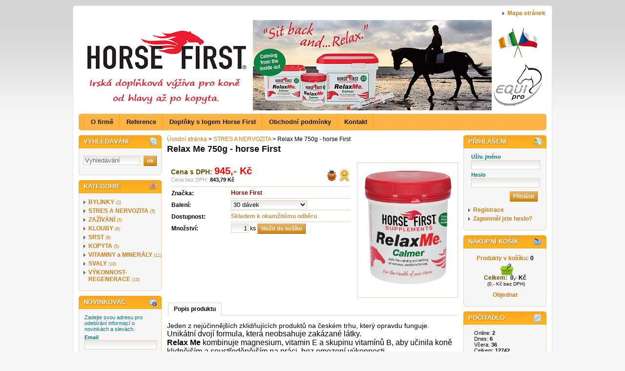

--- FILE ---
content_type: text/html; charset=utf-8
request_url: https://www.equipro.verze.cz/10001,cz_relax-me-750g-horse-first.html
body_size: 5600
content:
<?xml version="1.0" encoding="utf-8"?><!DOCTYPE html PUBLIC "-//W3C//DTD XHTML 1.1//EN" "http://www.w3.org/TR/xhtml11/DTD/xhtml11.dtd"><html xmlns="http://www.w3.org/1999/xhtml" xml:lang="cz"><head> <title>Relax me - Horse First</title> <meta http-equiv="Content-Type" content="text/html; charset=utf-8" /> <meta name="Description" content="Relax Me - horse First" /> <meta name="Keywords" content="stres a nervozita pro koně" /> <meta name="Author" content="Online Store v1.2" /> <meta name="robots" content="all" /> <meta http-equiv="Content-Style-Type" content="text/css" /> <script type="text/javascript" src="funkce/vseobecne.js"></script> <script type="text/javascript" src="funkce/vlastnosti.js"></script> <script type="text/javascript" src="funkce/jquery.js"></script> <script type="text/javascript" src="funkce/slider.js"></script> <script type="text/javascript" src="funkce/mousewheel.js"></script> <script type="text/javascript" src="funkce/fancybox.js"></script> <script type="text/javascript" src="funkce/objednavka.js"></script> <script type="text/javascript"> /* <![CDATA[ */ var ovBarvaOkraje = "#d1bd9d"; var ovJazNeniUdaj = "Prosím vyplňte všechny povinné údaje"; var ovJazNeniMail = "Zadejte email adresu"; var ovSpatnyUdaj = "Zadejte korektní údaj"; var ovUdajJeNizky = "Údaj je příliš nízký"; var ovTextJeKratky = "Text je příliš krátký"; /* ]]> */ </script> <link rel="shortcut icon" href="soubory/sablony/default/img/fav.ico" /> <style type="text/css">@import "soubory/sablony/default/default_05.css";</style></head><body><!-- Začátek stránky --> <div id="stranka"> <!-- Začátek hlavičky --> <div class="rohy_h"></div> <div id="hlavicka"> <div id="limec"> <span><script type='text/javascript'>	/* <![CDATA[ */	var seznam_retargeting_id = 76315;	/* ]]> */ </script> <script type='text/javascript' src='//c.imedia.cz/js/retargeting.js'></script></span> <ul id="navigace1"><li class="sezL"> <a href="cz_mapa-stranek,9.html" >Mapa stránek</a> </li></ul> </div> <div id="zahlavi" style="height:185px"> <a href="index.html" title="Horse First"> <img src="soubory/zahlavi/Eshop-hlavicka11.png" alt="Horse First" style="border:0;width:100%;height:185px;" /> </a> </div> <div id="limec2"> <div id="navigace2"> <ul><li class="sez1"> <a href="cz_o-firme,83.html" ><span>O firmě</span></a> </li><li class="sez2"> <a href="cz_reference,10.html" ><span>Reference</span></a> <ul class="pod1"><li class="sez1"> <a href="cz_jessica-kurten,77.html" ><span>Jessica Kurten</span></a> </li><li class="sez2"> <a href="cz_michael-whitaker,80.html" ><span>Michael Whitaker</span></a> </li><li class="sez3"> <a href="cz_william-fox-pit,78.html" ><span>William Fox Pit</span></a> </li><li class="sezL"> <a href="cz_laura-kraut,79.html" ><span>Laura Kraut</span></a> </li></ul> </li><li class="sez3"> <a href="cz_doplnky-s-logem-horse-first,84.html" ><span>Doplňky s logem Horse First</span></a> <ul class="pod1"><li class="sezL"> <a href="cz_cepice-s-logem,87.html" ><span>Čepice s logem</span></a> </li></ul> </li><li class="sez4"> <a href="cz_obchodni-podminky,15.html" ><span>Obchodní podmínky</span></a> <ul class="pod1"><li class="sez1"> <a href="cz_moznosti-platby,55.html" ><span>Možnosti platby</span></a> </li><li class="sez2"> <a href="cz_dodaci-podminky,56.html" ><span>Dodací podmínky</span></a> </li><li class="sez3"> <a href="cz_reklamacni-rad,57.html" ><span>Reklamační řád</span></a> </li><li class="sezL"> <a href="cz_ochrana-osobnich-udaju,58.html" ><span>Ochrana osobních údajů</span></a> </li></ul> </li><li class="sezL"> <a href="cz_kontakt,12.html" ><span>Kontakt</span></a> </li></ul> </div> </div> </div> <!-- Konec hlavičky --> <!-- Začátek levého sloupce --> <div id="levysloupec"> <div class="odstavec"><div class="hledani">Vyhledávání</div></div> <form id="hledani" action="cz_vyhledavani,6.html" method="post" class="odstavec_o"> <fieldset> <input type="text" name="sVyhledat" value="Vyhledávání" onfocus="if (this.value == 'Vyhledávání') this.value = '';" onblur="if (this.value == '') this.value = 'Vyhledávání';" class="input" id="search" maxlength="30" /> <input type="submit" value="ok" class="tlacitko" /></fieldset> </form> <div class="odstavec_p"></div> <div class="odstavec"><div class="zbozi">Kategorie</div></div> <div id="navigace3" class="odstavec_o"> <ul><li class="sez1"> <a href="cz_bylinky,99.html" >BYLINKY<span>(2)</span></a> </li><li class="sez2"> <a href="cz_stres-a-nervozita,100.html" >STRES A NERVOZITA<span>(5)</span></a> </li><li class="sez3"> <a href="cz_zazivani,92.html" >ZAŽÍVÁNÍ<span>(5)</span></a> </li><li class="sez4"> <a href="cz_klouby,67.html" >KLOUBY<span>(8)</span></a> </li><li class="sez5"> <a href="cz_srst,69.html" >SRST<span>(8)</span></a> </li><li class="sez6"> <a href="cz_kopyta,68.html" >KOPYTA<span>(5)</span></a> </li><li class="sez7"> <a href="cz_vitaminy-a-mineraly,66.html" >VITAMINY a MINERÁLY<span>(11)</span></a> </li><li class="sez8"> <a href="cz_svaly,70.html" >SVALY<span>(10)</span></a> </li><li class="sezL"> <a href="cz_vykonnost-regenerace,71.html" >VÝKONNOST- REGENERACE<span>(10)</span></a> </li></ul> </div> <div class="odstavec_p"></div> <div class="odstavec"><div class="mailnovinky">Novinkovač</div></div> <form action="pridat,novinkovac.html" method="post" id="novinkovac" class="odstavec_o"> <fieldset> <div class="novinkovac"> Zadejte svou adresu pro odebírání informací o novinkách a slevách. <label for="novinkovacEmail">Email</label> <input type="text" name="sEmail" id="novinkovacEmail" value="" class="input" onfocus="this.value=''" onclick="this.value=''" /> <input type="submit" value="přidat e-mail" class="tlacitko" /> </div> </fieldset> </form> <div class="odstavec_p"></div> <div class="odstavec"><div class="ankety">Anketa</div></div> <div class="odstavec_o"> <div class="anketa"> <div class="nazev">Jakou roli pro Vás hraje při nákupu značka?</div> <div> <form action="" method="post"> <fieldset><div class="odpoved"> <input type="radio" name="iAnketaVybrane" value="29" /> Kupuji jen určité značky </div><div class="odpoved"> <input type="radio" name="iAnketaVybrane" value="30" /> Kupuji všechny značky </div><div class="odpoved"> <input type="radio" name="iAnketaVybrane" value="31" /> Rozhodující je cena </div><div class="odpoved"> <input type="radio" name="iAnketaVybrane" value="32" /> Nakupuji podle vzhledu </div><span> <input type="hidden" name="iAnketa" value="7" /> <input type="submit" value="Hlasovat" class="tlacitko" /> </span> </fieldset> </form> </div> </div> </div> <div class="odstavec_p"></div> </div> <!-- Konec levého sloupce --> <!-- Začátek obsahu --> <div id="obsah"> <div class="obsah_h"></div> <script type="text/javascript"> /* <![CDATA[ */ var sTitulek = "Relax Me 750g - horse First"; var fCena = Math.abs( "945.00" ); var fDph = "12"; var sSymbMeny = "Kč"; var sPlatDph = "1"; var sStavDph = "1"; var sJazyk = "cz"; $(function(){	function zobrazitRecenze() {	$('#recenze').show();	$('#podpopis').hide();	$('#zobr_recenze').addClass('aktivni');	$('#zobr_podpopis').removeClass('aktivni');	}	function schovatRecenze() {	$('#recenze').hide();	$('#podpopis').show();	$('#zobr_podpopis').addClass('aktivni');	$('#zobr_recenze').removeClass('aktivni');	}	$('#zobr_recenze').click(function(){	zobrazitRecenze();	return false;	});	$('#zobr_podpopis').click(function(){	schovatRecenze(); return false;	});	var splts = document.URL.split('#'); schovatRecenze();	if (splts.length > 0 && splts[1]) {	if (splts[1].search(/koment/) == 0 || splts[1].search(/form/) == 0) {	zobrazitRecenze();	}	} }); $(function(){	$('#hodnoceni-js').show(); }); $(function() {	$('#hodnota1').click(function() {	pridej(1);	});	$('#hodnota1').mouseover(function() {	pridej(1, true);	});	$('#hodnota1').mouseout(function() {	uber();	});	$('#hodnota2').click(function() {	pridej(2);	});	$('#hodnota2').mouseover(function() {	pridej(2, true);	});	$('#hodnota2').mouseout(function() {	uber();	});	$('#hodnota3').click(function() {	pridej(3);	});	$('#hodnota3').mouseover(function() {	pridej(3, true);	});	$('#hodnota3').mouseout(function() {	uber();	});	$('#hodnota4').click(function() {	pridej(4);	});	$('#hodnota4').mouseover(function() {	pridej(4, true);	});	$('#hodnota4').mouseout(function() {	uber();	});	$('#hodnota5').click(function() {	pridej(5);	});	$('#hodnota5').mouseover(function() {	pridej(5, true);	});	$('#hodnota5').mouseout(function() {	uber();	}); }); function pridej(id, stavHodnoceni) {	id = parseInt(id);	var ozn = true;	for (var i = 1; i <= 5; i++) {	var hod = $('#hodnota' + i + ' img');	if (id == 0) {	hod.attr('src', 'soubory/sablony/default/img/hvezdicka_0.png');	continue;	}	if (ozn) {	hod.attr('src', 'soubory/sablony/default/img/hvezdicka_1.png');	} else {	hod.attr('src', 'soubory/sablony/default/img/hvezdicka_0.png');	}	if (i == id) {	ozn = false;	if (!stavHodnoceni) {	$('#hodnoceni').attr('value', i);	}	}	} } function uber() {	pridej($('#hodnoceni').attr('value')); } $(function() {	pridej($('#hodnoceni').attr('value')); }); /* ]]> */ </script><a href="index.html">Úvodní stránka</a>&nbsp;>&nbsp;<a href="cz_stres-a-nervozita,100.html">STRES A NERVOZITA</a>&nbsp;>&nbsp;Relax Me 750g - horse First<h1>Relax Me 750g - horse First</h1><div id="produkt"> <div class="obrSeznam" id="obrSeznam5"><a rel="fancybox" href="soubory/produkty/relax-me-750g-hor.jpg" title=""> <img src="soubory/produkty/relax-me-750g-hor.jpg" alt="" title="" /> </a></div> <script type="text/javascript" src="funkce/validace.js"></script> <form action="cz_kosik,1.html" method="post" id="kosikPridat" onsubmit="return validaceForm( this )"> <table id="vlastnosti"> <tr id="ceny"> <td colspan="2"> <div id="cena"><em>Cena s DPH:</em><strong id="vyseCeny">945,- Kč</strong></div><input type="hidden" name="rozCeny" id="rozCeny" value="945.00" /> <div id="cenaDPH"><em>Cena bez DPH:</em><strong id="vyseDPHCeny">843,79 Kč</strong></div> <div class="prodavany" title="Nejprodávanější"><img src="soubory/sablony/default/img/nejprodavanejsi_v.png" title="Nejprodávanější" alt="Nejprodávanější" /></div> <div class="novy" title=""><img src="soubory/sablony/default/img/novinka_v.png" title="Novinka" alt="Novinka" /></div> </td> </tr> <tr id="znacka"> <th>Značka:</th> <td>Horse First</td> </tr> <tr> <th>Balení:</th> <td> <select name="aVlastnosti[Balení]" onchange="zmenaCenyDleVlastnosti( );" id="Balení" class="vlastnosti" title="osh"> <option value="">Vybrat</option> <option value="59|" selected="selected">30 dávek</option> </select> </td> </tr> <tr id="dostupne"> <th>Dostupnost:</th> <td>Skladem k okamžitému odběru</td> </tr> <tr id="doKosiku"> <th>Množství:</th> <td> <input type="hidden" name="iProduktPridat" value="10001" /> <input type="text" name="iMnozstvi" value="1" alt="int;0" class="input" onchange="this.value=Math.round(parseInt(this.value)/1)*1" /> ks <input type="submit" value="Vložit do košíku" class="tlacitko" /> </td> </tr> </table> </form></div><div id="prepinac"> <div id="zobr_podpopis" class="aktivni"><a href="#">Popis produktu</a></div> </div><div id="podpopis"> <p><span style="font-size: 14px">Jeden z nejúčinnějších zklidňujících produktů na českém trhu, který opravdu funguje. <br /></span><span style="font-size: medium">Unikátní dvojí formula, která neobsahuje zakázané látky.<br /></span><strong style="font-size: medium">Relax Me</strong><span style="font-size: medium"> kombinuje magnesium, vitamin E a skupinu vitamínů B, aby učinila koně klidnějším a soustředěnějším na práci, bez omezení výkonnosti. </span></p><p><span style="font-size: 14px">Více než další uklidňující prostředek.<br />Relax Me vám zaručí klidné a méně nervózní koně a poníky a dodá jim sebedůvěru v jejich přirozených schopnostech. Přitom nezáleží na jaké úrovni jezdíte. Podáváním Relax Me můžete vy i váš kůň jen získat.</span></p><p><span style="font-size: 14px">Relax Me je krmný doplněk, zahrnující dvojí účinek, působící jak na zažívací systém, tak na nervovou soustavu koně.</span> </p><span style="font-size: 14px"><strong>Dávkování:<br /></strong>Maximálního účinku dosáhnete při dávkování 2 - 4 odměrek 2x denně, po dobu 8 - 10 dnů.<br />Poté stačí dávku zredukovat na 1odměrku 1x denně.<br />Dle individuální potřeby je možné dávku navýšit.<br />Tip: </span><span style="font-size: 14px">Dva dny před stresovou situací je možné dávku zdvojnásobit. <br />(závody, přeprava, výstavy atp.) </span><p><span style="font-size: 14px">Obsaženo v 1kg:<br />- Vitamin E 44 000mg<br />- Magnesium 50 000mg<br />- Kyselina listová 300mg<br />- Thiaminu 80 000mg<br />- Riboflavin 500mg<br />- Pyridoxine Hydrochlorid 20 000mg</span> </p> </div><div id="recenze"> </div><ul id="produkty4"><h3>Zákazníci si společně s tímto produktem zakoupili</h3><li class="sez i"> <div class="obsah"> <h3><a href="10079,cz_relax-me-now-horse-first.html" title="Relax Me NOW - Horse First">Relax Me NOW - Horse First</a></h3> <div class="attr4"><img src="soubory/sablony/default/img/novinka.png" title="Novinka" alt="Novinka" /><img src="soubory/sablony/default/img/nejprodavanejsi.png" title="Nejprodávanější" alt="Nejprodávanější" /></div> <div class="foto"> <a href="10079,cz_relax-me-now-horse-first.html"> <img src="soubory/produkty/miniatury/relax-me-now[1].png" alt="" /> </a> </div> <p>Vysoce účinná uklidňující pasta.</p> <div class="nakup"> <div class="puvodniCenaNeni"> Cena: </div> <div class="cena"> <strong>405,- Kč</strong> </div> <div class="cenaDPH"> (361,62 Kč bez DPH) </div> <a href="cz_kosik,1.html?iProduktPridat=10079&amp;iMnozstvi=1" rel="nofollow"><em class="kosik"></em></a> </div> </div> </li><li class="sez i"> <div class="obsah"> <h3><a href="10002,cz_relax-me-2kg-horse-first.html" title="Relax Me 2Kg - Horse First">Relax Me 2Kg - Horse First</a></h3> <div class="attr4"><img src="soubory/sablony/default/img/novinka.png" title="Novinka" alt="Novinka" /><img src="soubory/sablony/default/img/nejprodavanejsi.png" title="Nejprodávanější" alt="Nejprodávanější" /></div> <div class="foto"> <a href="10002,cz_relax-me-2kg-horse-first.html"> <img src="soubory/produkty/miniatury/relax-me-2kg-uklidn.jpg" alt="" /> </a> </div> <p>Uklidňující prostředek, který skutečně funguje, uklidňuje.</p> <div class="nakup"> <div class="puvodniCenaNeni"> Cena: </div> <div class="cena"> <strong>2 095,- Kč</strong> </div> <div class="cenaDPH"> (1 870,63 Kč bez DPH) </div> <a href="cz_kosik,1.html?iProduktPridat=10002&amp;iMnozstvi=1" rel="nofollow"><em class="kosik"></em></a> </div> </div> </li><li class="sez i"> <div class="obsah"> <h3><a href="10022,cz_svaly-exselent-e-1kg-horse-first.html" title="Svaly - Exselent E 1Kg - Horse First">Svaly - Exselent E 1Kg - Horse First</a></h3> <div class="attr4"><img src="soubory/sablony/default/img/novinka.png" title="Novinka" alt="Novinka" /><img src="soubory/sablony/default/img/nejprodavanejsi.png" title="Nejprodávanější" alt="Nejprodávanější" /></div> <div class="foto"> <a href="10022,cz_svaly-exselent-e-1kg-horse-first.html"> <img src="soubory/produkty/miniatury/svaly-exselent-e.jpg" alt="" /> </a> </div> <p>Napomáhá svalové pohodě, uvolní svalové napětí.</p> <div class="nakup"> <div class="puvodniCenaNeni"> Cena: </div> <div class="cena"> <strong>1 065,- Kč</strong> </div> <div class="cenaDPH"> (950,94 Kč bez DPH) </div> <a href="cz_kosik,1.html?iProduktPridat=10022&amp;iMnozstvi=1" rel="nofollow"><em class="kosik"></em></a> </div> </div> </li><li class="sez i"> <div class="obsah"> <h3><a href="10017,cz_na-kopyta-hoof-first-750g.html" title="na kopyta - Hoof First 750g">na kopyta - Hoof First 750g</a></h3> <div class="attr4"><img src="soubory/sablony/default/img/novinka.png" title="Novinka" alt="Novinka" /><img src="soubory/sablony/default/img/nejprodavanejsi.png" title="Nejprodávanější" alt="Nejprodávanější" /></div> <div class="foto"> <a href="10017,cz_na-kopyta-hoof-first-750g.html"> <img src="soubory/produkty/miniatury/hoof-first-750g-pr.jpg" alt="" /> </a> </div> <p>Jeden z nejsilnějších produktů na trhu. 40mg biotinu v jedné od...</p> <div class="nakup"> <div class="puvodniCenaNeni"> Cena: </div> <div class="cena"> <strong>945,- Kč</strong> </div> <div class="cenaDPH"> (843,79 Kč bez DPH) </div> <a href="cz_kosik,1.html?iProduktPridat=10017&amp;iMnozstvi=1" rel="nofollow"><em class="kosik"></em></a> </div> </div> </li></ul> <div class="obsah_d"></div> </div> <!-- Konec obsahu --> <!-- Začátek pravého sloupce --> <div id="pravysloupec"> <div class="odstavec"><div class="prihlaseni">Přihlášení</div></div> <div id="prihlaseni" class="odstavec_o"> <form action="cz_prihlaseni,5.html" method="post" id="oPrihlasForm"> <fieldset id="prihlasBlok"> <div class="login"> <label for="login">Uživ. jméno</label> <input type="text" name="sUzivJmeno" value="" class="input" maxlength="20" id="login" /> </div> <div class="heslo"> <label for="heslo">Heslo</label> <input type="password" name="sHeslo" value="" class="input" maxlength="20" id="heslo" /> </div> <div> <input type="submit" class="tlacitko" value="Přihlásit" /> </div> </fieldset> </form> </div> <div id="navigace6" class="odstavec_o"> <ul> <li id="priRegistrace"><a href="cz_registrace,3.html" rel="nofollow">Registrace</a></li> <li id="priStracHeslo"><a href="cz_zapomenute-heslo,4.html" rel="nofollow">Zapomněl jste heslo?</a></li> </ul> </div> <div class="odstavec_p"></div> <div class="odstavec"><div class="boxkosik">Nákupní košík</div></div> <div id="boxkosik" class="odstavec_o"> <a href="cz_kosik,1.html">Produkty v košíku:&nbsp;<strong>0</strong><br /><em class="kosik"></em><br /></a> <div class="soucet"> <em>Celkem:</em> <strong>0,- Kč</strong> <div>(0,- Kč bez DPH)</div> </div> <a href="cz_objednavka,2.html">Objednat</a> </div> <div class="odstavec_p"></div> <div class="odstavec"><div class="bannery">Počítadlo</div></div> <div class="odstavec_o"> <div id="pocitadlo"> Online: <strong>2</strong><br /> Dnes: <strong>6</strong><br /> Včera: <strong>36</strong><br /> Celkem: <strong>12742</strong><br /> </div> </div><div class="odstavec_p"></div> </div> <!-- Konec pravého sloupce --> <!-- Začátek patičky --> <div id="paticka"><a href="#" rel="nofollow"><img src="soubory/sablony/default/img/nahoru.png" title="Nahoru" alt="Nahoru" /></a><a href="javascript:window.print();"><img src="soubory/sablony/default/img/tisk.png" title="Tisknout" alt="Tisknout" /></a><a href="spravce.php" rel="nofollow"><img src="soubory/sablony/default/img/spravce.png" title="Administrace" alt="" /></a> <div class="provozovatel">&nbsp;© 2012 <a href='mailto:info@equipro.cz'>Provozovatel E-shopu</a></div> <div class="system">Běží na <a href="http://www.onlinestore.cz/">Online Store Panavis</a></div> </div> <div class="rohy_d"></div> <!-- Konec patičky --> </div><!-- Konec stránky --></body></html>

--- FILE ---
content_type: application/x-javascript
request_url: https://www.equipro.verze.cz/funkce/vlastnosti.js
body_size: 456
content:
/**
* Produkt, změna ceny a ceny DPH dle vybrané vlastnosti produktu
*/

function zmenaCenyDleVlastnosti( ){
  var fCenaPridej = 0;
  var aVybrano = DleId( 'vlastnosti' ).getElementsByTagName( 'select' );
  for( var i = 0; i < aVybrano.length; i++ ){
    var aVyber = aVybrano[i];
    if( aVyber.className == 'vlastnosti' ){
      var aVybrHodnota = aVyber.options[aVyber.options.selectedIndex].value;
      if( aVybrHodnota != '' )
        var aVlastnost = aVybrHodnota.split( "|" );
      else
        var aVlastnost = Array( 0, 0 );
        
      if( aVlastnost[1] != '' ){
        fCenaPridej += ( generujCenu( fCena, aVlastnost[1] ) - fCena );
      }
    }
  }
  
  var fCenaProd = fix( fCena * 1 + fCenaPridej );
  if( sPlatDph == '1' ){
    if( sStavDph == '1' ){
	  var cOef = fDph * 1 + 100;
      var fTax = fCenaProd * number_format( fDph / cOef, 4, '.', '' );
	  DleId( 'vyseDPHCeny' ).innerHTML = zmenFormatCeny( fix( fCenaProd - fTax ) );
      DleId( 'rozCeny' ).value = fix( fCena * 1 + fCenaPridej );
	}
    else{
	  var fTax = fCenaProd * ( fDph / 100 );
      DleId( 'vyseDPHCeny' ).innerHTML = zmenFormatCeny( fix( fCenaProd * 1 + fTax ) );
      DleId( 'rozCeny' ).value = fix( fTax * 1 + ( fCena * 1 + fCenaPridej ) );
	}
  }
  else
    DleId( 'rozCeny' ).value = fix( fCena * 1 + fCenaPridej );
	
  DleId( 'vyseCeny' ).innerHTML = zmenFormatCeny( fCenaProd );
}


--- FILE ---
content_type: application/x-javascript
request_url: https://www.equipro.verze.cz/funkce/validace.js
body_size: 1985
content:
/**
* Ověřování formulářů
*/

// předvolená barva okraje vstupních polí
if( !ovBarvaOkraje )
  var ovBarvaOkraje   = '#000000';
if( !ofBarvaVarovni )
  var ofBarvaVarovni  = '#FF0000';

var ofVsechnyVarovani = '';
var oPrvSpatne;
var bJsouVarovani = false;
var bVseOk 		= true;

// regulární výrazy
var	regvS = /\s/gi;
var regvEmail = /^[a-z0-9_.-]+([_\\.-][a-z0-9]+)*@([a-z0-9_\.-]+([\.][a-z]{2,4}))+$/i;
var regvUrl = /^[a-z\d.\\\/\:]{1,}\.[a-z]{2,4}(\/.*)*$/i;
var	regvFloat = /^-?[0-9]{1,}[.]{1}[0-9]{1,}$/i;
var	regvInt = /^-?[0-9]{1,}$/i;
var	regvTecka = /\,/gi;

function operacePole( oBjkt, bOver, sInfo ){

	if( bOver === true ) {
    if( oBjkt.type != 'hidden' && oBjkt.type != 'radio' )
      oBjkt.style.borderColor = ovBarvaOkraje;
	}
	else {
    if( sInfo )
  		ofVsechnyVarovani += sInfo +'\n';
		if( oBjkt.type != 'hidden' && oBjkt.type != 'radio' ){
  		oBjkt.style.borderColor = ofBarvaVarovni;
      if( bJsouVarovani == false )
        oPrvSpatne = oBjkt;
		}
		bJsouVarovani = true;
		return false;
	}

return true;
}

function overText( oBjkt, sInfo ) {

	overT = oBjkt.value.replace( regvS, "" );

  var bOver = true;
	if( overT == '' )
    bOver = false;

  return operacePole( oBjkt, bOver, sInfo );
}

function overEmail( oBjkt ) {

	var sEmail = oBjkt.value.replace( regvS, "" );

  var bOver = true;
	if ( sEmail.search( regvEmail ) == -1 )
    bOver = false;

  return operacePole( oBjkt, bOver, ovJazNeniMail );
}

function overWww( oBjkt ) {

	var sWww = oBjkt.value.replace( regvS, "" );

  var bOver = true;
	if( sWww.search( regvUrl ) == -1 || sWww  == 'http://' )
    bOver = false;

  return operacePole( oBjkt, bOver, ofJazUrl );
}

function overFloat( oBjkt, sInfo ) {

  var bOver = true;
	if( oBjkt.value.search( regvFloat ) == -1 && oBjkt.value.search( regvInt ) == -1 ){
    if( !sInfo )
      var sInfo = ovSpatnyUdaj;
    bOver = false;
  }

  return operacePole( oBjkt, bOver, sInfo );
}

function overInt( oBjkt, sInfo ) {

  var bOver = true;
	if( oBjkt.value.search( regvInt ) == -1 ) {
    if( !sInfo )
      var sInfo = ovSpatnyUdaj;
    bOver = false;
  }

  return operacePole( oBjkt, bOver, sInfo );
}

function overFloatHodnotu( oBjkt, iMinFloat, sInfo ) {

  var bOver = true;
	if( +oBjkt.value <= +iMinFloat ) {
    if( !sInfo )
      var sInfo = ovUdajJeNizky;
    bOver = false;
  }

  return operacePole( oBjkt, bOver, sInfo );
}

function overIntHodnotu( oBjkt, minInt, podpis, sInfo ) {
  if( !minInt )
    var minInt = 0;
  if( !podpis )
    var podpis = '==';
  if( !sInfo )
    var sInfo = ovSpatnyUdaj;

	eval ( 'var bOver = ( '+ +oBjkt.value +' '+ podpis +' '+ +minInt +' );' );

  return operacePole( oBjkt, bOver, sInfo );
}

function overTxt( oBjkt, iMin, sInfo ) {
	if( !iMin )
		var iMin = 6;

	var over = oBjkt.value.replace( regvS, "" );

  var bOver = true;
	if( over.length < iMin ){
    bOver = false;
    if( !sInfo )
      var sInfo = ovTextJeKratky;
  }
  return operacePole( oBjkt, bOver, sInfo );
}

function overRadio( oBjkt, sInfo ) {

 var bOver = false;
 if( oBjkt.length ){
   for( var i = 0; i < oBjkt.length; i++ ){
     if( oBjkt[i].type == 'radio' ){
       if( oBjkt[i].checked )
         bOver = true;
     }
   }
   return operacePole( oBjkt[0], bOver, sInfo );
 }
 else{
   if( oBjkt.checked )
     bOver = true;
   return operacePole( oBjkt, bOver, sInfo );
 }
}

function overKonc( oBjkt, sKoncovky, sInfo ){

  var aSouborKonc    = oBjkt.value.split( "." );
  var sSouborKonc    = aSouborKonc[aSouborKonc.length - 1];

  var aOkKonc    = sKoncovky.split( "|" );
  var iOkPocet  = aOkKonc.length;

  var bOverKonc = false;
  for( var i = 0; i < iOkPocet; i++ ){
   if( sSouborKonc == aOkKonc[i] ){
     bOverKonc = true;
     break;
   }
  }

  if( !sInfo )
    var sInfo = ofSpatnaKonc;

  return operacePole( oBjkt, bOverKonc, sInfo );
}

function overJedenCheckbox( oBjkt, sInfo ) {
  return operacePole( oBjkt, oBjkt.checked, sInfo );
}

function ofTecka( oBjkt ){
	return oBjkt.value.replace(regvTecka, "\.");
}

function ofUpravit( f ){
	f	= f.toString( );
	var re	= /\,/gi;
	f	= f.replace( re, "\." );

	f = Math.round( f * 100 );
	f = f.toString( );
	var sZaporne = f.slice( 0, 1 );
	if( sZaporne == '-' ){
	 f = f.slice( 1, f.length )
	}
	else
	 sZaporne = '';
	if( f.length < 3 ) {
		while( f.length < 3 )
			f = '0' + f;
	}

	var w = sZaporne + f.slice( 0, f.length-2 ) + "." + f.slice( f.length-2, f.length );

	if( w.search( regvFloat ) == -1 )
		w = '0.00';
	return w;
}

var ofVsechnyVarovani 	= '';
var bJsouVarovani 	= false;
var bVseOk			= true;
var oPrvSpatne 	= '';

function validaceForm( form ) {

  ofVsechnyVarovani 	= '';
  bJsouVarovani 	= false;
  bVseOk			= true;
  oPrvSpatne 	= '';

  aVstupy = form.getElementsByTagName( 'input' );
  overFormElementy( aVstupy, null, form )

  aVstupy = form.getElementsByTagName( 'textarea' );
  overFormElementy( aVstupy, true )

  aVstupy = form.getElementsByTagName( 'select' );
  overFormElementy( aVstupy, true )

  if( bJsouVarovani == true ) {
		ofVsechnyVarovani = ovJazNeniUdaj + '\n' + ofVsechnyVarovani;
    alert ( ofVsechnyVarovani );
    if( oPrvSpatne )
      oPrvSpatne.focus();
    return false;
	}
return true;
}

function overFormElementy( aVstupy, bPojm, oForm ){
  var oBt; 
  var sTip;
  var aPrmtr;
  var aRdj = Array( );

  for( var i = 0; i < aVstupy.length; i++ ){
    oBt = aVstupy[i];
    if( oBt.alt || ( oBt.title && bPojm && bPojm == true ) ){
      if( bPojm && bPojm == true )
        aPrmtr = oBt.title.split( ';' );
      else
        aPrmtr = oBt.alt.split( ';' );
      sTip = aPrmtr[0];
      if( sTip == 'osh' ){
        bVseOk = overText( oBt, aPrmtr[1] );
      }
      else if( ( sTip == 'email' ) && ( ( aPrmtr[1] == 'if' && oBt.value ) || !aPrmtr[1] ) ){
        bVseOk = overEmail( oBt );
      }
      else if( ( sTip == 'www' ) && ( ( aPrmtr[1] == 'if' && oBt.value ) || !aPrmtr[1] ) ){
        bVseOk = overWww( oBt );
      }
      else if( ( sTip == 'float' ) && ( ( aPrmtr[2] == 'if' && oBt.value ) || !aPrmtr[2] ) ){
        oBt.value = ofTecka( oBt );
        bVseOk = overFloat( oBt );
        if( bVseOk ){
          oBt.value = ofUpravit( oBt.value );
          if(	aPrmtr[1] != '' )
            bVseOk = overFloatHodnotu( oBt, aPrmtr[1] );
        }
      }
      else if( ( sTip == 'txt' ) && ( ( aPrmtr[3] == 'if' && oBt.value ) || !aPrmtr[3] ) ){
        bVseOk = overTxt( oBt, aPrmtr[1], aPrmtr[2] );
      }
      else if( ( sTip == 'extension' ) && ( ( aPrmtr[3] == 'if' && ( oBt.value ) ) || !aPrmtr[3] ) ){
        bVseOk = overKonc( oBt, aPrmtr[1], aPrmtr[2] );
      }
      else if( ( sTip == 'int' ) && ( ( aPrmtr[4] == 'if' && oBt.value ) || !aPrmtr[4] ) ){
        bVseOk = overInt( oBt, aPrmtr[2] );
        if( aPrmtr[1] && bVseOk ) {
          if( aPrmtr[3] ) {
            bVseOk = overIntHodnotu( oBt, aPrmtr[1], aPrmtr[3], aPrmtr[2] );
          }
          else
            bVseOk = overFloatHodnotu( oBt, aPrmtr[1], aPrmtr[2] );
        }
      }
      else if( ( sTip == 'box' ) && ( ( aPrmtr[2] == 'if' && ( oBt.value ) ) || !aPrmtr[2] ) ){
        bVseOk = overJedenCheckbox( oBt, aPrmtr[1] );
      } 
      else if( sTip == 'radio' ){
        var bRdjOvereno = false;
        for( var iR = 0; iR < aRdj.length; iR++ ){
          if( aRdj[iR] == oBt.name )
            bRdjOvereno = true;
        }
        if( bRdjOvereno == false ){
          bVseOk = overRadio( oForm[oBt.name], aPrmtr[1] )
          aRdj[aRdj.length] = oBt.name;
        }
      } 
    }
  }
}